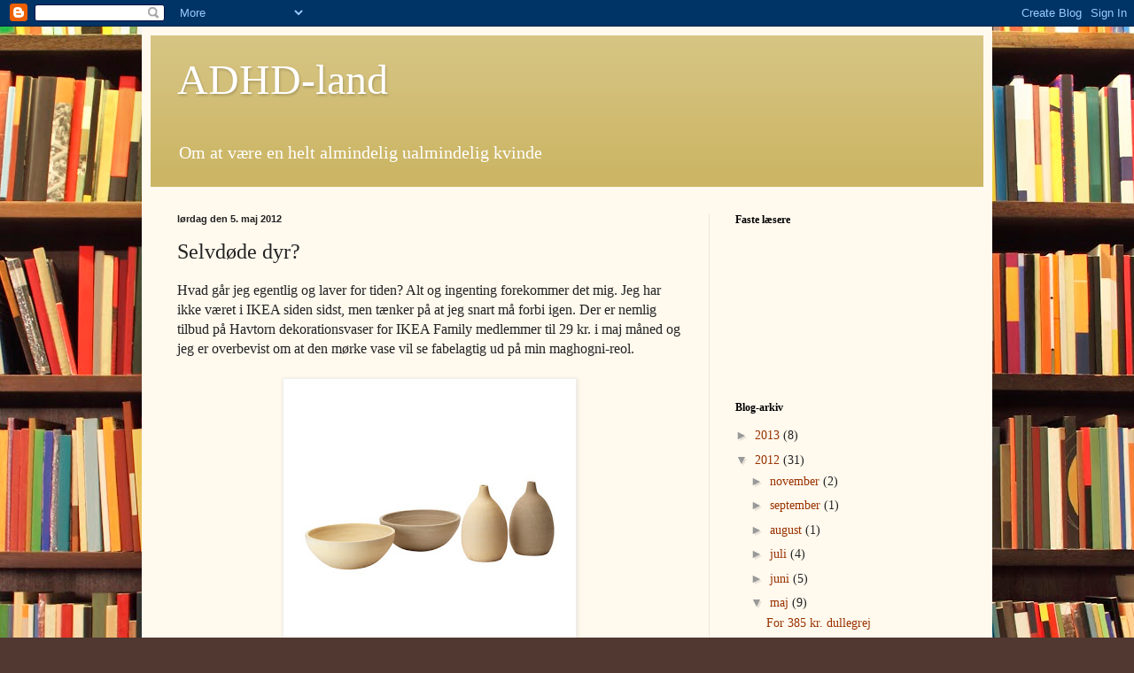

--- FILE ---
content_type: text/html; charset=UTF-8
request_url: https://adhd-land.blogspot.com/2012/05/selvdde-dyr.html
body_size: 14606
content:
<!DOCTYPE html>
<html class='v2' dir='ltr' lang='da'>
<head>
<link href='https://www.blogger.com/static/v1/widgets/335934321-css_bundle_v2.css' rel='stylesheet' type='text/css'/>
<meta content='width=1100' name='viewport'/>
<meta content='text/html; charset=UTF-8' http-equiv='Content-Type'/>
<meta content='blogger' name='generator'/>
<link href='https://adhd-land.blogspot.com/favicon.ico' rel='icon' type='image/x-icon'/>
<link href='http://adhd-land.blogspot.com/2012/05/selvdde-dyr.html' rel='canonical'/>
<link rel="alternate" type="application/atom+xml" title="ADHD-land - Atom" href="https://adhd-land.blogspot.com/feeds/posts/default" />
<link rel="alternate" type="application/rss+xml" title="ADHD-land - RSS" href="https://adhd-land.blogspot.com/feeds/posts/default?alt=rss" />
<link rel="service.post" type="application/atom+xml" title="ADHD-land - Atom" href="https://www.blogger.com/feeds/1011422807922264557/posts/default" />

<link rel="alternate" type="application/atom+xml" title="ADHD-land - Atom" href="https://adhd-land.blogspot.com/feeds/3599665357667184378/comments/default" />
<!--Can't find substitution for tag [blog.ieCssRetrofitLinks]-->
<link href='https://blogger.googleusercontent.com/img/b/R29vZ2xl/AVvXsEjrLVKtJESMJ794AAojzjfHT6QeAVOp1iJYwFYoBVV3QcrTEZzqrB0aeA88lCPIxbji6VNbbkiO5NBz2Vpt6WoioJ5r12Ms_lYNoIlKmuw20zuYnzHDg_QiYGnVzvNmjoTt9KCgy0J_PW4/s320/havtorn-dekoration__0135528_PE292261_S4.JPG' rel='image_src'/>
<meta content='http://adhd-land.blogspot.com/2012/05/selvdde-dyr.html' property='og:url'/>
<meta content='Selvdøde dyr?' property='og:title'/>
<meta content='Hvad går jeg egentlig og laver for tiden? Alt og ingenting forekommer det mig. Jeg har ikke været i IKEA siden sidst, men tænker på at jeg s...' property='og:description'/>
<meta content='https://blogger.googleusercontent.com/img/b/R29vZ2xl/AVvXsEjrLVKtJESMJ794AAojzjfHT6QeAVOp1iJYwFYoBVV3QcrTEZzqrB0aeA88lCPIxbji6VNbbkiO5NBz2Vpt6WoioJ5r12Ms_lYNoIlKmuw20zuYnzHDg_QiYGnVzvNmjoTt9KCgy0J_PW4/w1200-h630-p-k-no-nu/havtorn-dekoration__0135528_PE292261_S4.JPG' property='og:image'/>
<title>ADHD-land: Selvdøde dyr?</title>
<style id='page-skin-1' type='text/css'><!--
/*
-----------------------------------------------
Blogger Template Style
Name:     Simple
Designer: Blogger
URL:      www.blogger.com
----------------------------------------------- */
/* Content
----------------------------------------------- */
body {
font: normal normal 14px Georgia, Utopia, 'Palatino Linotype', Palatino, serif;
color: #222222;
background: #513831 url(//themes.googleusercontent.com/image?id=1KH22PlFqsiVYxboQNAoJjYmRbw5M4REHmdJbHT5M2x9zVMGrCqwSjZvaQW_A10KPc6Il) repeat scroll top center /* Credit: luoman (http://www.istockphoto.com/googleimages.php?id=11394138&amp;platform=blogger) */;
padding: 0 40px 40px 40px;
}
html body .region-inner {
min-width: 0;
max-width: 100%;
width: auto;
}
h2 {
font-size: 22px;
}
a:link {
text-decoration:none;
color: #993300;
}
a:visited {
text-decoration:none;
color: #888888;
}
a:hover {
text-decoration:underline;
color: #ff1900;
}
.body-fauxcolumn-outer .fauxcolumn-inner {
background: transparent none repeat scroll top left;
_background-image: none;
}
.body-fauxcolumn-outer .cap-top {
position: absolute;
z-index: 1;
height: 400px;
width: 100%;
}
.body-fauxcolumn-outer .cap-top .cap-left {
width: 100%;
background: transparent none repeat-x scroll top left;
_background-image: none;
}
.content-outer {
-moz-box-shadow: 0 0 40px rgba(0, 0, 0, .15);
-webkit-box-shadow: 0 0 5px rgba(0, 0, 0, .15);
-goog-ms-box-shadow: 0 0 10px #333333;
box-shadow: 0 0 40px rgba(0, 0, 0, .15);
margin-bottom: 1px;
}
.content-inner {
padding: 10px 10px;
}
.content-inner {
background-color: #fff9ee;
}
/* Header
----------------------------------------------- */
.header-outer {
background: #ccb666 url(//www.blogblog.com/1kt/simple/gradients_light.png) repeat-x scroll 0 -400px;
_background-image: none;
}
.Header h1 {
font: normal normal 48px Georgia, Utopia, 'Palatino Linotype', Palatino, serif;
color: #ffffff;
text-shadow: 1px 2px 3px rgba(0, 0, 0, .2);
}
.Header h1 a {
color: #ffffff;
}
.Header .description {
font-size: 140%;
color: #ffffff;
}
.header-inner .Header .titlewrapper {
padding: 22px 30px;
}
.header-inner .Header .descriptionwrapper {
padding: 0 30px;
}
/* Tabs
----------------------------------------------- */
.tabs-inner .section:first-child {
border-top: 0 solid #eee5dd;
}
.tabs-inner .section:first-child ul {
margin-top: -0;
border-top: 0 solid #eee5dd;
border-left: 0 solid #eee5dd;
border-right: 0 solid #eee5dd;
}
.tabs-inner .widget ul {
background: #fff9ee none repeat-x scroll 0 -800px;
_background-image: none;
border-bottom: 1px solid #eee5dd;
margin-top: 0;
margin-left: -30px;
margin-right: -30px;
}
.tabs-inner .widget li a {
display: inline-block;
padding: .6em 1em;
font: normal normal 16px Georgia, Utopia, 'Palatino Linotype', Palatino, serif;
color: #998877;
border-left: 1px solid #fff9ee;
border-right: 1px solid #eee5dd;
}
.tabs-inner .widget li:first-child a {
border-left: none;
}
.tabs-inner .widget li.selected a, .tabs-inner .widget li a:hover {
color: #000000;
background-color: #fff9ee;
text-decoration: none;
}
/* Columns
----------------------------------------------- */
.main-outer {
border-top: 0 solid #eee5dd;
}
.fauxcolumn-left-outer .fauxcolumn-inner {
border-right: 1px solid #eee5dd;
}
.fauxcolumn-right-outer .fauxcolumn-inner {
border-left: 1px solid #eee5dd;
}
/* Headings
----------------------------------------------- */
div.widget > h2,
div.widget h2.title {
margin: 0 0 1em 0;
font: normal bold 12px Georgia, Utopia, 'Palatino Linotype', Palatino, serif;
color: #000000;
}
/* Widgets
----------------------------------------------- */
.widget .zippy {
color: #999999;
text-shadow: 2px 2px 1px rgba(0, 0, 0, .1);
}
.widget .popular-posts ul {
list-style: none;
}
/* Posts
----------------------------------------------- */
h2.date-header {
font: normal bold 11px Arial, Tahoma, Helvetica, FreeSans, sans-serif;
}
.date-header span {
background-color: transparent;
color: #222222;
padding: inherit;
letter-spacing: inherit;
margin: inherit;
}
.main-inner {
padding-top: 30px;
padding-bottom: 30px;
}
.main-inner .column-center-inner {
padding: 0 15px;
}
.main-inner .column-center-inner .section {
margin: 0 15px;
}
.post {
margin: 0 0 25px 0;
}
h3.post-title, .comments h4 {
font: normal normal 24px Georgia, Utopia, 'Palatino Linotype', Palatino, serif;
margin: .75em 0 0;
}
.post-body {
font-size: 110%;
line-height: 1.4;
position: relative;
}
.post-body img, .post-body .tr-caption-container, .Profile img, .Image img,
.BlogList .item-thumbnail img {
padding: 2px;
background: #ffffff;
border: 1px solid #eeeeee;
-moz-box-shadow: 1px 1px 5px rgba(0, 0, 0, .1);
-webkit-box-shadow: 1px 1px 5px rgba(0, 0, 0, .1);
box-shadow: 1px 1px 5px rgba(0, 0, 0, .1);
}
.post-body img, .post-body .tr-caption-container {
padding: 5px;
}
.post-body .tr-caption-container {
color: #222222;
}
.post-body .tr-caption-container img {
padding: 0;
background: transparent;
border: none;
-moz-box-shadow: 0 0 0 rgba(0, 0, 0, .1);
-webkit-box-shadow: 0 0 0 rgba(0, 0, 0, .1);
box-shadow: 0 0 0 rgba(0, 0, 0, .1);
}
.post-header {
margin: 0 0 1.5em;
line-height: 1.6;
font-size: 90%;
}
.post-footer {
margin: 20px -2px 0;
padding: 5px 10px;
color: #666555;
background-color: #eee9dd;
border-bottom: 1px solid #eeeeee;
line-height: 1.6;
font-size: 90%;
}
#comments .comment-author {
padding-top: 1.5em;
border-top: 1px solid #eee5dd;
background-position: 0 1.5em;
}
#comments .comment-author:first-child {
padding-top: 0;
border-top: none;
}
.avatar-image-container {
margin: .2em 0 0;
}
#comments .avatar-image-container img {
border: 1px solid #eeeeee;
}
/* Comments
----------------------------------------------- */
.comments .comments-content .icon.blog-author {
background-repeat: no-repeat;
background-image: url([data-uri]);
}
.comments .comments-content .loadmore a {
border-top: 1px solid #999999;
border-bottom: 1px solid #999999;
}
.comments .comment-thread.inline-thread {
background-color: #eee9dd;
}
.comments .continue {
border-top: 2px solid #999999;
}
/* Accents
---------------------------------------------- */
.section-columns td.columns-cell {
border-left: 1px solid #eee5dd;
}
.blog-pager {
background: transparent none no-repeat scroll top center;
}
.blog-pager-older-link, .home-link,
.blog-pager-newer-link {
background-color: #fff9ee;
padding: 5px;
}
.footer-outer {
border-top: 0 dashed #bbbbbb;
}
/* Mobile
----------------------------------------------- */
body.mobile  {
background-size: auto;
}
.mobile .body-fauxcolumn-outer {
background: transparent none repeat scroll top left;
}
.mobile .body-fauxcolumn-outer .cap-top {
background-size: 100% auto;
}
.mobile .content-outer {
-webkit-box-shadow: 0 0 3px rgba(0, 0, 0, .15);
box-shadow: 0 0 3px rgba(0, 0, 0, .15);
}
.mobile .tabs-inner .widget ul {
margin-left: 0;
margin-right: 0;
}
.mobile .post {
margin: 0;
}
.mobile .main-inner .column-center-inner .section {
margin: 0;
}
.mobile .date-header span {
padding: 0.1em 10px;
margin: 0 -10px;
}
.mobile h3.post-title {
margin: 0;
}
.mobile .blog-pager {
background: transparent none no-repeat scroll top center;
}
.mobile .footer-outer {
border-top: none;
}
.mobile .main-inner, .mobile .footer-inner {
background-color: #fff9ee;
}
.mobile-index-contents {
color: #222222;
}
.mobile-link-button {
background-color: #993300;
}
.mobile-link-button a:link, .mobile-link-button a:visited {
color: #ffffff;
}
.mobile .tabs-inner .section:first-child {
border-top: none;
}
.mobile .tabs-inner .PageList .widget-content {
background-color: #fff9ee;
color: #000000;
border-top: 1px solid #eee5dd;
border-bottom: 1px solid #eee5dd;
}
.mobile .tabs-inner .PageList .widget-content .pagelist-arrow {
border-left: 1px solid #eee5dd;
}

--></style>
<style id='template-skin-1' type='text/css'><!--
body {
min-width: 960px;
}
.content-outer, .content-fauxcolumn-outer, .region-inner {
min-width: 960px;
max-width: 960px;
_width: 960px;
}
.main-inner .columns {
padding-left: 0px;
padding-right: 310px;
}
.main-inner .fauxcolumn-center-outer {
left: 0px;
right: 310px;
/* IE6 does not respect left and right together */
_width: expression(this.parentNode.offsetWidth -
parseInt("0px") -
parseInt("310px") + 'px');
}
.main-inner .fauxcolumn-left-outer {
width: 0px;
}
.main-inner .fauxcolumn-right-outer {
width: 310px;
}
.main-inner .column-left-outer {
width: 0px;
right: 100%;
margin-left: -0px;
}
.main-inner .column-right-outer {
width: 310px;
margin-right: -310px;
}
#layout {
min-width: 0;
}
#layout .content-outer {
min-width: 0;
width: 800px;
}
#layout .region-inner {
min-width: 0;
width: auto;
}
body#layout div.add_widget {
padding: 8px;
}
body#layout div.add_widget a {
margin-left: 32px;
}
--></style>
<style>
    body {background-image:url(\/\/themes.googleusercontent.com\/image?id=1KH22PlFqsiVYxboQNAoJjYmRbw5M4REHmdJbHT5M2x9zVMGrCqwSjZvaQW_A10KPc6Il);}
    
@media (max-width: 200px) { body {background-image:url(\/\/themes.googleusercontent.com\/image?id=1KH22PlFqsiVYxboQNAoJjYmRbw5M4REHmdJbHT5M2x9zVMGrCqwSjZvaQW_A10KPc6Il&options=w200);}}
@media (max-width: 400px) and (min-width: 201px) { body {background-image:url(\/\/themes.googleusercontent.com\/image?id=1KH22PlFqsiVYxboQNAoJjYmRbw5M4REHmdJbHT5M2x9zVMGrCqwSjZvaQW_A10KPc6Il&options=w400);}}
@media (max-width: 800px) and (min-width: 401px) { body {background-image:url(\/\/themes.googleusercontent.com\/image?id=1KH22PlFqsiVYxboQNAoJjYmRbw5M4REHmdJbHT5M2x9zVMGrCqwSjZvaQW_A10KPc6Il&options=w800);}}
@media (max-width: 1200px) and (min-width: 801px) { body {background-image:url(\/\/themes.googleusercontent.com\/image?id=1KH22PlFqsiVYxboQNAoJjYmRbw5M4REHmdJbHT5M2x9zVMGrCqwSjZvaQW_A10KPc6Il&options=w1200);}}
/* Last tag covers anything over one higher than the previous max-size cap. */
@media (min-width: 1201px) { body {background-image:url(\/\/themes.googleusercontent.com\/image?id=1KH22PlFqsiVYxboQNAoJjYmRbw5M4REHmdJbHT5M2x9zVMGrCqwSjZvaQW_A10KPc6Il&options=w1600);}}
  </style>
<link href='https://www.blogger.com/dyn-css/authorization.css?targetBlogID=1011422807922264557&amp;zx=1fa033bc-2a63-4443-bcce-8a6d3aa7816a' media='none' onload='if(media!=&#39;all&#39;)media=&#39;all&#39;' rel='stylesheet'/><noscript><link href='https://www.blogger.com/dyn-css/authorization.css?targetBlogID=1011422807922264557&amp;zx=1fa033bc-2a63-4443-bcce-8a6d3aa7816a' rel='stylesheet'/></noscript>
<meta name='google-adsense-platform-account' content='ca-host-pub-1556223355139109'/>
<meta name='google-adsense-platform-domain' content='blogspot.com'/>

</head>
<body class='loading variant-literate'>
<div class='navbar section' id='navbar' name='Navigationslinje'><div class='widget Navbar' data-version='1' id='Navbar1'><script type="text/javascript">
    function setAttributeOnload(object, attribute, val) {
      if(window.addEventListener) {
        window.addEventListener('load',
          function(){ object[attribute] = val; }, false);
      } else {
        window.attachEvent('onload', function(){ object[attribute] = val; });
      }
    }
  </script>
<div id="navbar-iframe-container"></div>
<script type="text/javascript" src="https://apis.google.com/js/platform.js"></script>
<script type="text/javascript">
      gapi.load("gapi.iframes:gapi.iframes.style.bubble", function() {
        if (gapi.iframes && gapi.iframes.getContext) {
          gapi.iframes.getContext().openChild({
              url: 'https://www.blogger.com/navbar/1011422807922264557?po\x3d3599665357667184378\x26origin\x3dhttps://adhd-land.blogspot.com',
              where: document.getElementById("navbar-iframe-container"),
              id: "navbar-iframe"
          });
        }
      });
    </script><script type="text/javascript">
(function() {
var script = document.createElement('script');
script.type = 'text/javascript';
script.src = '//pagead2.googlesyndication.com/pagead/js/google_top_exp.js';
var head = document.getElementsByTagName('head')[0];
if (head) {
head.appendChild(script);
}})();
</script>
</div></div>
<div class='body-fauxcolumns'>
<div class='fauxcolumn-outer body-fauxcolumn-outer'>
<div class='cap-top'>
<div class='cap-left'></div>
<div class='cap-right'></div>
</div>
<div class='fauxborder-left'>
<div class='fauxborder-right'></div>
<div class='fauxcolumn-inner'>
</div>
</div>
<div class='cap-bottom'>
<div class='cap-left'></div>
<div class='cap-right'></div>
</div>
</div>
</div>
<div class='content'>
<div class='content-fauxcolumns'>
<div class='fauxcolumn-outer content-fauxcolumn-outer'>
<div class='cap-top'>
<div class='cap-left'></div>
<div class='cap-right'></div>
</div>
<div class='fauxborder-left'>
<div class='fauxborder-right'></div>
<div class='fauxcolumn-inner'>
</div>
</div>
<div class='cap-bottom'>
<div class='cap-left'></div>
<div class='cap-right'></div>
</div>
</div>
</div>
<div class='content-outer'>
<div class='content-cap-top cap-top'>
<div class='cap-left'></div>
<div class='cap-right'></div>
</div>
<div class='fauxborder-left content-fauxborder-left'>
<div class='fauxborder-right content-fauxborder-right'></div>
<div class='content-inner'>
<header>
<div class='header-outer'>
<div class='header-cap-top cap-top'>
<div class='cap-left'></div>
<div class='cap-right'></div>
</div>
<div class='fauxborder-left header-fauxborder-left'>
<div class='fauxborder-right header-fauxborder-right'></div>
<div class='region-inner header-inner'>
<div class='header section' id='header' name='Overskrift'><div class='widget Header' data-version='1' id='Header1'>
<div id='header-inner'>
<div class='titlewrapper'>
<h1 class='title'>
<a href='https://adhd-land.blogspot.com/'>
ADHD-land
</a>
</h1>
</div>
<div class='descriptionwrapper'>
<p class='description'><span>Om at være en helt almindelig ualmindelig kvinde</span></p>
</div>
</div>
</div></div>
</div>
</div>
<div class='header-cap-bottom cap-bottom'>
<div class='cap-left'></div>
<div class='cap-right'></div>
</div>
</div>
</header>
<div class='tabs-outer'>
<div class='tabs-cap-top cap-top'>
<div class='cap-left'></div>
<div class='cap-right'></div>
</div>
<div class='fauxborder-left tabs-fauxborder-left'>
<div class='fauxborder-right tabs-fauxborder-right'></div>
<div class='region-inner tabs-inner'>
<div class='tabs no-items section' id='crosscol' name='Felt over alle kolonner'></div>
<div class='tabs no-items section' id='crosscol-overflow' name='Cross-Column 2'></div>
</div>
</div>
<div class='tabs-cap-bottom cap-bottom'>
<div class='cap-left'></div>
<div class='cap-right'></div>
</div>
</div>
<div class='main-outer'>
<div class='main-cap-top cap-top'>
<div class='cap-left'></div>
<div class='cap-right'></div>
</div>
<div class='fauxborder-left main-fauxborder-left'>
<div class='fauxborder-right main-fauxborder-right'></div>
<div class='region-inner main-inner'>
<div class='columns fauxcolumns'>
<div class='fauxcolumn-outer fauxcolumn-center-outer'>
<div class='cap-top'>
<div class='cap-left'></div>
<div class='cap-right'></div>
</div>
<div class='fauxborder-left'>
<div class='fauxborder-right'></div>
<div class='fauxcolumn-inner'>
</div>
</div>
<div class='cap-bottom'>
<div class='cap-left'></div>
<div class='cap-right'></div>
</div>
</div>
<div class='fauxcolumn-outer fauxcolumn-left-outer'>
<div class='cap-top'>
<div class='cap-left'></div>
<div class='cap-right'></div>
</div>
<div class='fauxborder-left'>
<div class='fauxborder-right'></div>
<div class='fauxcolumn-inner'>
</div>
</div>
<div class='cap-bottom'>
<div class='cap-left'></div>
<div class='cap-right'></div>
</div>
</div>
<div class='fauxcolumn-outer fauxcolumn-right-outer'>
<div class='cap-top'>
<div class='cap-left'></div>
<div class='cap-right'></div>
</div>
<div class='fauxborder-left'>
<div class='fauxborder-right'></div>
<div class='fauxcolumn-inner'>
</div>
</div>
<div class='cap-bottom'>
<div class='cap-left'></div>
<div class='cap-right'></div>
</div>
</div>
<!-- corrects IE6 width calculation -->
<div class='columns-inner'>
<div class='column-center-outer'>
<div class='column-center-inner'>
<div class='main section' id='main' name='Hovedsektion'><div class='widget Blog' data-version='1' id='Blog1'>
<div class='blog-posts hfeed'>

          <div class="date-outer">
        
<h2 class='date-header'><span>lørdag den 5. maj 2012</span></h2>

          <div class="date-posts">
        
<div class='post-outer'>
<div class='post hentry uncustomized-post-template' itemprop='blogPost' itemscope='itemscope' itemtype='http://schema.org/BlogPosting'>
<meta content='https://blogger.googleusercontent.com/img/b/R29vZ2xl/AVvXsEjrLVKtJESMJ794AAojzjfHT6QeAVOp1iJYwFYoBVV3QcrTEZzqrB0aeA88lCPIxbji6VNbbkiO5NBz2Vpt6WoioJ5r12Ms_lYNoIlKmuw20zuYnzHDg_QiYGnVzvNmjoTt9KCgy0J_PW4/s320/havtorn-dekoration__0135528_PE292261_S4.JPG' itemprop='image_url'/>
<meta content='1011422807922264557' itemprop='blogId'/>
<meta content='3599665357667184378' itemprop='postId'/>
<a name='3599665357667184378'></a>
<h3 class='post-title entry-title' itemprop='name'>
Selvdøde dyr?
</h3>
<div class='post-header'>
<div class='post-header-line-1'></div>
</div>
<div class='post-body entry-content' id='post-body-3599665357667184378' itemprop='description articleBody'>
<span class="Apple-style-span" style="font-family: 'times new roman', 'new york', times, serif; font-size: 16px;">Hvad går jeg egentlig og laver for tiden? Alt og ingenting forekommer det mig. Jeg har ikke været i IKEA siden sidst, men tænker på at jeg snart må forbi igen. Der er nemlig tilbud på Havtorn dekorationsvaser for IKEA Family medlemmer til 29 kr. i maj måned og jeg er overbevist om at den mørke vase vil se fabelagtig ud på min maghogni-reol.</span><br />
<div id="yiv811782127yui_3_2_0_19_133620562427440" style="font-family: 'times new roman', 'new york', times, serif; font-size: 16px;">
<br /></div>
<div class="separator" style="clear: both; text-align: center;">
<a href="https://blogger.googleusercontent.com/img/b/R29vZ2xl/AVvXsEjrLVKtJESMJ794AAojzjfHT6QeAVOp1iJYwFYoBVV3QcrTEZzqrB0aeA88lCPIxbji6VNbbkiO5NBz2Vpt6WoioJ5r12Ms_lYNoIlKmuw20zuYnzHDg_QiYGnVzvNmjoTt9KCgy0J_PW4/s1600/havtorn-dekoration__0135528_PE292261_S4.JPG" imageanchor="1" style="margin-left: 1em; margin-right: 1em;"><img border="0" height="320" src="https://blogger.googleusercontent.com/img/b/R29vZ2xl/AVvXsEjrLVKtJESMJ794AAojzjfHT6QeAVOp1iJYwFYoBVV3QcrTEZzqrB0aeA88lCPIxbji6VNbbkiO5NBz2Vpt6WoioJ5r12Ms_lYNoIlKmuw20zuYnzHDg_QiYGnVzvNmjoTt9KCgy0J_PW4/s320/havtorn-dekoration__0135528_PE292261_S4.JPG" width="320" /></a></div>
<div id="yiv811782127yui_3_2_0_19_133620562427440" style="font-family: 'times new roman', 'new york', times, serif; font-size: 16px;">
<br /></div>
<div id="yiv811782127yui_3_2_0_19_133620562427440" style="font-family: 'times new roman', 'new york', times, serif; font-size: 16px;">
En reol jeg i øvrigt har arvet fra min (farmor og) farfar og som jeg kan huske helt tilbage fra min barndom. Det forekommer mig at de altid har haft den reol. Den er ihvertfald lige så gammel eller ældre end jeg. Men den holder sgu endnu! <strike>Det er måske mere end hvad man kan sige om undertegnede...</strike></div>
<div id="yiv811782127yui_3_2_0_19_133620562427440" style="font-family: 'times new roman', 'new york', times, serif; font-size: 16px;">
<br /></div>
<div id="yiv811782127yui_3_2_0_19_133620562427440" style="font-family: 'times new roman', 'new york', times, serif; font-size: 16px;">
Ja, jeg kører stadig indretningsflip, omend det er aftaget en smule i styrken. For det første fordi det jo er begrænset hvor mange penge jeg kan bruge på nyt interiør, når jeg også har en konfirmation jeg skal spare op til. For det andet fordi jeg er kommet til det mere kedelige aspekt: Oprydning!</div>
<div id="yiv811782127yui_3_2_0_19_133620562427440" style="font-family: 'times new roman', 'new york', times, serif; font-size: 16px;">
Nuvel, jeg har i den sammenhæng fået en lidt besynderlig idé. Jeg vil lave en udstillingsvæg med udstoppede og indrammede insekter. En slags Hall of Fame af døde dyr. Jeg ved ikke rigtig hvor det kommer fra. Jeg tror det startede med at jeg for noget tid siden så at <a href="http://www.wiingaard-bi.dk/" target="_blank">Wiingaard Boheme Interieur</a>&nbsp;solgte de yndigste indrammede sommerfugle. Efterfølgende blev jeg inspireret af en boligreportage i Elle Decoration og nu har det så taget til i styrke. Så meget at jeg har oprettet mig som bruger på eBay, så jeg kan få sendt døde dyr fra Storbritannien, hjem til min hoveddør. Jeg har dog ikke bestilt nogle endnu, men i kan være sikre på at det er det første jeg gør, når dette indlæg er posted. Så <i>so far</i> tæller min samling kun 9 sommerfugle og een skorpion ved navn Hugo (selvom jeg da virkelig ikke kan se om det er en han...).</div>
<div id="yiv811782127yui_3_2_0_19_133620562427440" style="font-family: 'times new roman', 'new york', times, serif; font-size: 16px;">
<br /></div>
<div class="separator" style="clear: both; text-align: center;">
<a href="https://blogger.googleusercontent.com/img/b/R29vZ2xl/AVvXsEhvwbwGcnuAyOf_rJ2GZGFUf6kqEd9tlXbftFK8JFhqkAHy1dHtd_2PQg9RpAc3_HJlgmbjbVgeenlEncgHexJBBUY7zhgxD_M_RnivQydSIxDr7CHWDUj9aYFilazo3rygpOeDi9Wthgk/s1600/DSC06412.JPG" imageanchor="1" style="margin-left: 1em; margin-right: 1em;"><img border="0" height="320" src="https://blogger.googleusercontent.com/img/b/R29vZ2xl/AVvXsEhvwbwGcnuAyOf_rJ2GZGFUf6kqEd9tlXbftFK8JFhqkAHy1dHtd_2PQg9RpAc3_HJlgmbjbVgeenlEncgHexJBBUY7zhgxD_M_RnivQydSIxDr7CHWDUj9aYFilazo3rygpOeDi9Wthgk/s320/DSC06412.JPG" width="240" /></a></div>
<div id="yiv811782127yui_3_2_0_19_133620562427440" style="font-family: 'times new roman', 'new york', times, serif; font-size: 16px;">
<br /></div>
<div id="yiv811782127yui_3_2_0_19_133620562427440" style="font-family: 'times new roman', 'new york', times, serif; font-size: 16px;">
Jeg skal helt sikkert have en tarantel. I modsætning til de fleste andre mennesker, synes jeg faktisk edderkopper er utrolig smukke.&nbsp;Og jeg kan heller ikke med min gode vilje få mig selv til at slå vildfarende edderkopper ihjel. Indrømmet: Hvis der pludselig kom en ordentlig fugleedderkop (som i øvrigt <b>ikke</b> er det samme som en tarantel) vadende henover mit stuegulv, kunne det da godt være jeg lige ville synke en ekstra gang, men det har intet med udseendet at gøre. Men de små husedderkopper som finder vej indendørs i ny og næ, kan jo ikke gøre en kat fortræd. Herhjemme er det faktisk katten som gør dem fortræd, hvis jeg ikke når at sætte dem ud først. <i>So watch out little spider!</i> Jeg kan - som sagt - ikke med min gode vilje, få mig selv til at slå dem ihjel. De bliver pænt taget op i hånden og sat ud igen. Er der tale om insekter som enten stikker eller bider, bliver de fanget i et glas inden jeg lukker dem ud i friheden og jeg prøver så vidt muligt at undgå at træde snegle eller tudser, en regnvejrsmorgen. Okay - myg - dem klasker jeg! Men de er også så pokkers enerverende...</div>
<div id="yiv811782127yui_3_2_0_19_133620562427440" style="font-family: 'times new roman', 'new york', times, serif; font-size: 16px;">
<br /></div>
<div id="yiv811782127yui_3_2_0_19_133620562427440" style="font-family: 'times new roman', 'new york', times, serif; font-size: 16px;">
Anyway, jeg har da haft mine moralske skrubler i forhold til min nye hobby. Der er jo ingen tvivl om at de blot er indfanget, med det formål at blive sat i glas og ramme. Udelukkende for at jeg - eller andre med de samme sære tilbøjeligheder - kan nyde synet. Ja, for jeg kan da næppe forestille mig at der er tale om selvdøde dyr, fundet i vejgrøften...</div>
<div id="yiv811782127yui_3_2_0_19_133620562427440" style="font-family: 'times new roman', 'new york', times, serif; font-size: 16px;">
Men jeg må indrømme at æstetikken i den sammenhæng vinder over moralen. Ligesom den i øvrigt gjorde det da jeg for 8 år siden købte en ræveboa.</div>
<div id="yiv811782127yui_3_2_0_19_133620562427440" style="font-family: 'times new roman', 'new york', times, serif; font-size: 16px;">
<br /></div>
<div id="yiv811782127yui_3_2_0_19_133620562427440" style="font-family: 'times new roman', 'new york', times, serif; font-size: 16px;">
Apropos døde dyr, måtte vi desværre sige farvel til vores brunstribede tilløber medio april. Han tilhørte egentlig genboen, men var nærmest flyttet permanent ind hos os. Men netop fordi han reelt set ikke var vores, fik jeg aldrig gjort ham og mig selv den tjeneste, at få ham neutraliseret og øremærket. Det kan jeg godt fortryde nu, da det så ikke er sikkert han havde strejfet så meget og måske stadig ville have været i live i dag. Men den slags gør man jo ikke med andre folks katte. Men jeg burde nok have taget dialogen med hans tidligere ejere noget før. Det er virkelig en længere historie, men skåret ned i stikord, var/er de desværre noget vanskelige at kommunikere med, da de taler meget dårligt dansk. De vidste godt at han kom og var hos os, for det gjorde jeg dem opmærksom på allerede i februar sidste år, da han kom tilløbende. Men så hørte jeg ikke mere. Jeg troede han var deres. De troede han var min. Kilen til en række forviklinger var lagt.</div>
<div id="yiv811782127yui_3_2_0_19_133620562427440" style="font-family: 'times new roman', 'new york', times, serif; font-size: 16px;">
En aften - efter at have været på et par dages strejfetur - kom han hjem og stank af mødding og vraltede som om han havde skidt i de bukser han ikke bar. Da jeg kikkede på ham, var hans bagdel smurt ind i tynd grønlig afføring. Egentlig virkede han ikke utilpas. Han drak, spiste og spandt når man snakkede med ham, men det blev ved med at dryppe fra hans bagdel. Så jeg tog ham til dyrlægen og regnede med at han blot skulle have noget pencilin. Det viste sig dog - ved nærmere undersøgelse - at han (sandsynligvis) var blevet påkørt. Selvom det eneste man egentlig kunne se, var en hudafskrabning. Men det kan jo komme af så meget. Men hans nerver i bagpartiet var blevet beskadiget, så selvom han fik smertestillende medicin, ville han blive ved med at have problemer med at kontrollere vandladning og afføring. Der var desværre ikke andet at gøre end at sige farvel. Det var synd, hvis han skulle leve videre under de vilkår. Så det kostede lige en uge i kulkælderen. For pokker, der blev grædt snot i ADHD-land! Men han var altså også en vidunderlig kat.</div>
<div id="yiv811782127yui_3_2_0_19_133620562427440" style="font-family: 'times new roman', 'new york', times, serif; font-size: 16px;">
Når jeg havde nogle af mine ADHD-flip, hvor jeg rendte rundt og atter ledte febrilsk efter min(e) forlagte nøgler, pung, solbriller, lighter..... sad han nysgerrigt og fulgte mig med øjnene, som tænkte han&nbsp;<i id="yui_3_2_0_19_1336213359919224">hvad laver damen?</i>&nbsp;Mødte man ham ude på stien, løb han altid efter een og så elskede han børn og fandt sig i at blive båret rundt på de mest akavede måder. Nårh ja, og når han så kom hjem med et bytte, insisterede han på at det skulle leveres indenfor. Mellem os sagt var det dog ikke den bedste af hans&nbsp;<i id="yui_3_2_0_19_1336213359919235">features</i>, men det handler om at forstå psykologien bag. Der er jo tale om en gestus. Så var det virkelig om at finde det-er-tanken-der-tæller-ansigtsudtrykket frem, når der lå fugle- og muselig på stuegulvet. Nuvel, jeg var i skarp træning efter mange år med en farmor, som altid gav bløde pakker til jul og fødselsdage.</div>
<div id="yiv811782127yui_3_2_0_19_133620562427440" style="font-family: 'times new roman', 'new york', times, serif; font-size: 16px;">
<br /></div>
<table align="center" cellpadding="0" cellspacing="0" class="tr-caption-container" style="margin-left: auto; margin-right: auto; text-align: center;"><tbody>
<tr><td style="text-align: center;"><a href="https://blogger.googleusercontent.com/img/b/R29vZ2xl/AVvXsEiCPPb2TrSEaaUb7-31GywE70MIq-pIBAUnnGKygmWHImMxy8quITSPukS4rr49FclxdqPGPd8xJ-zfJa_UGPZ_tdhnCW6nyejBvf-xDHb8gVXc_oUweOZEqOaaFtO8C562BCRPhCJIrdQ/s1600/DSC05211.JPG" imageanchor="1" style="margin-left: auto; margin-right: auto;"><img border="0" height="240" src="https://blogger.googleusercontent.com/img/b/R29vZ2xl/AVvXsEiCPPb2TrSEaaUb7-31GywE70MIq-pIBAUnnGKygmWHImMxy8quITSPukS4rr49FclxdqPGPd8xJ-zfJa_UGPZ_tdhnCW6nyejBvf-xDHb8gVXc_oUweOZEqOaaFtO8C562BCRPhCJIrdQ/s320/DSC05211.JPG" width="320" /></a></td></tr>
<tr><td class="tr-caption" style="text-align: center;">Et af de sidste billeder jeg tog af ham. En prægtig tigermis.</td></tr>
</tbody></table>
<div id="yiv811782127yui_3_2_0_19_133620562427440" style="font-family: 'times new roman', 'new york', times, serif; font-size: 16px;">
<br /></div>
<div id="yiv811782127yui_3_2_0_19_133620562427440" style="font-family: 'times new roman', 'new york', times, serif; font-size: 16px;">
I tirsdags var jeg til seniortjek med hunkatten. Hun fylder 12 år til juni. Men bortset fra lidt tandsten, var hun sund og rask og lod sig ikke mærke af sin høje alder. Det glæder mig, for jeg ville ikke kunne holde sig at skulle sige farvel til endnu en kat. Ihvertfald ikke så kort tid efter. Misja har bare at blive 20 år. Ellers bliver hun lavet til sofapude. Det har jeg sagt til hende.</div>
<div id="yiv811782127yui_3_2_0_19_133620562427440" style="font-family: 'times new roman', 'new york', times, serif; font-size: 16px;">
<br /></div>
<div id="yiv811782127yui_3_2_0_19_133620562427440" style="font-family: 'times new roman', 'new york', times, serif; font-size: 16px;">
Og nej, jeg er selvfølgelig ikke så <i>weird</i> at jeg kunne finde på at få min(e) kat(te) udstoppet...</div>
<div id="yiv811782127yui_3_2_0_19_133620562427440" style="font-family: 'times new roman', 'new york', times, serif; font-size: 16px;">
<br /></div>
<div id="yiv811782127yui_3_2_0_19_133620562427440" style="font-family: 'times new roman', 'new york', times, serif; font-size: 16px;">
Peace and Love</div>
<div id="yiv811782127yui_3_2_0_19_133620562427440" style="font-family: 'times new roman', 'new york', times, serif; font-size: 16px;">
Jette</div>
<div style='clear: both;'></div>
</div>
<div class='post-footer'>
<div class='post-footer-line post-footer-line-1'>
<span class='post-author vcard'>
Indsendt af
<span class='fn' itemprop='author' itemscope='itemscope' itemtype='http://schema.org/Person'>
<meta content='https://www.blogger.com/profile/10154945902892942617' itemprop='url'/>
<a class='g-profile' href='https://www.blogger.com/profile/10154945902892942617' rel='author' title='author profile'>
<span itemprop='name'>ADHD-land</span>
</a>
</span>
</span>
<span class='post-timestamp'>
kl.
<meta content='http://adhd-land.blogspot.com/2012/05/selvdde-dyr.html' itemprop='url'/>
<a class='timestamp-link' href='https://adhd-land.blogspot.com/2012/05/selvdde-dyr.html' rel='bookmark' title='permanent link'><abbr class='published' itemprop='datePublished' title='2012-05-05T14:18:00+02:00'>14.18</abbr></a>
</span>
<span class='post-comment-link'>
</span>
<span class='post-icons'>
<span class='item-control blog-admin pid-733760192'>
<a href='https://www.blogger.com/post-edit.g?blogID=1011422807922264557&postID=3599665357667184378&from=pencil' title='Rediger opslag'>
<img alt='' class='icon-action' height='18' src='https://resources.blogblog.com/img/icon18_edit_allbkg.gif' width='18'/>
</a>
</span>
</span>
<div class='post-share-buttons goog-inline-block'>
<a class='goog-inline-block share-button sb-email' href='https://www.blogger.com/share-post.g?blogID=1011422807922264557&postID=3599665357667184378&target=email' target='_blank' title='Send med mail'><span class='share-button-link-text'>Send med mail</span></a><a class='goog-inline-block share-button sb-blog' href='https://www.blogger.com/share-post.g?blogID=1011422807922264557&postID=3599665357667184378&target=blog' onclick='window.open(this.href, "_blank", "height=270,width=475"); return false;' target='_blank' title='Blog om dette!'><span class='share-button-link-text'>Blog om dette!</span></a><a class='goog-inline-block share-button sb-twitter' href='https://www.blogger.com/share-post.g?blogID=1011422807922264557&postID=3599665357667184378&target=twitter' target='_blank' title='Del på X'><span class='share-button-link-text'>Del på X</span></a><a class='goog-inline-block share-button sb-facebook' href='https://www.blogger.com/share-post.g?blogID=1011422807922264557&postID=3599665357667184378&target=facebook' onclick='window.open(this.href, "_blank", "height=430,width=640"); return false;' target='_blank' title='Del via Facebook'><span class='share-button-link-text'>Del via Facebook</span></a><a class='goog-inline-block share-button sb-pinterest' href='https://www.blogger.com/share-post.g?blogID=1011422807922264557&postID=3599665357667184378&target=pinterest' target='_blank' title='Del på Pinterest'><span class='share-button-link-text'>Del på Pinterest</span></a>
</div>
</div>
<div class='post-footer-line post-footer-line-2'>
<span class='post-labels'>
</span>
</div>
<div class='post-footer-line post-footer-line-3'>
<span class='post-location'>
</span>
</div>
</div>
</div>
<div class='comments' id='comments'>
<a name='comments'></a>
<h4>Ingen kommentarer:</h4>
<div id='Blog1_comments-block-wrapper'>
<dl class='avatar-comment-indent' id='comments-block'>
</dl>
</div>
<p class='comment-footer'>
<div class='comment-form'>
<a name='comment-form'></a>
<h4 id='comment-post-message'>Send en kommentar</h4>
<p>
</p>
<a href='https://www.blogger.com/comment/frame/1011422807922264557?po=3599665357667184378&hl=da&saa=85391&origin=https://adhd-land.blogspot.com' id='comment-editor-src'></a>
<iframe allowtransparency='true' class='blogger-iframe-colorize blogger-comment-from-post' frameborder='0' height='410px' id='comment-editor' name='comment-editor' src='' width='100%'></iframe>
<script src='https://www.blogger.com/static/v1/jsbin/2830521187-comment_from_post_iframe.js' type='text/javascript'></script>
<script type='text/javascript'>
      BLOG_CMT_createIframe('https://www.blogger.com/rpc_relay.html');
    </script>
</div>
</p>
</div>
</div>

        </div></div>
      
</div>
<div class='blog-pager' id='blog-pager'>
<span id='blog-pager-newer-link'>
<a class='blog-pager-newer-link' href='https://adhd-land.blogspot.com/2012/05/flere-dde-dyr.html' id='Blog1_blog-pager-newer-link' title='Nyere opslag'>Nyere opslag</a>
</span>
<span id='blog-pager-older-link'>
<a class='blog-pager-older-link' href='https://adhd-land.blogspot.com/2012/04/ikea-vol-4.html' id='Blog1_blog-pager-older-link' title='Ældre opslag'>Ældre opslag</a>
</span>
<a class='home-link' href='https://adhd-land.blogspot.com/'>Start</a>
</div>
<div class='clear'></div>
<div class='post-feeds'>
<div class='feed-links'>
Abonner på:
<a class='feed-link' href='https://adhd-land.blogspot.com/feeds/3599665357667184378/comments/default' target='_blank' type='application/atom+xml'>Kommentarer til indlægget (Atom)</a>
</div>
</div>
</div></div>
</div>
</div>
<div class='column-left-outer'>
<div class='column-left-inner'>
<aside>
</aside>
</div>
</div>
<div class='column-right-outer'>
<div class='column-right-inner'>
<aside>
<div class='sidebar section' id='sidebar-right-1'><div class='widget Followers' data-version='1' id='Followers1'>
<h2 class='title'>Faste læsere</h2>
<div class='widget-content'>
<div id='Followers1-wrapper'>
<div style='margin-right:2px;'>
<div><script type="text/javascript" src="https://apis.google.com/js/platform.js"></script>
<div id="followers-iframe-container"></div>
<script type="text/javascript">
    window.followersIframe = null;
    function followersIframeOpen(url) {
      gapi.load("gapi.iframes", function() {
        if (gapi.iframes && gapi.iframes.getContext) {
          window.followersIframe = gapi.iframes.getContext().openChild({
            url: url,
            where: document.getElementById("followers-iframe-container"),
            messageHandlersFilter: gapi.iframes.CROSS_ORIGIN_IFRAMES_FILTER,
            messageHandlers: {
              '_ready': function(obj) {
                window.followersIframe.getIframeEl().height = obj.height;
              },
              'reset': function() {
                window.followersIframe.close();
                followersIframeOpen("https://www.blogger.com/followers/frame/1011422807922264557?colors\x3dCgt0cmFuc3BhcmVudBILdHJhbnNwYXJlbnQaByMyMjIyMjIiByM5OTMzMDAqByNmZmY5ZWUyByMwMDAwMDA6ByMyMjIyMjJCByM5OTMzMDBKByM5OTk5OTlSByM5OTMzMDBaC3RyYW5zcGFyZW50\x26pageSize\x3d21\x26hl\x3dda\x26origin\x3dhttps://adhd-land.blogspot.com");
              },
              'open': function(url) {
                window.followersIframe.close();
                followersIframeOpen(url);
              }
            }
          });
        }
      });
    }
    followersIframeOpen("https://www.blogger.com/followers/frame/1011422807922264557?colors\x3dCgt0cmFuc3BhcmVudBILdHJhbnNwYXJlbnQaByMyMjIyMjIiByM5OTMzMDAqByNmZmY5ZWUyByMwMDAwMDA6ByMyMjIyMjJCByM5OTMzMDBKByM5OTk5OTlSByM5OTMzMDBaC3RyYW5zcGFyZW50\x26pageSize\x3d21\x26hl\x3dda\x26origin\x3dhttps://adhd-land.blogspot.com");
  </script></div>
</div>
</div>
<div class='clear'></div>
</div>
</div><div class='widget BlogArchive' data-version='1' id='BlogArchive1'>
<h2>Blog-arkiv</h2>
<div class='widget-content'>
<div id='ArchiveList'>
<div id='BlogArchive1_ArchiveList'>
<ul class='hierarchy'>
<li class='archivedate collapsed'>
<a class='toggle' href='javascript:void(0)'>
<span class='zippy'>

        &#9658;&#160;
      
</span>
</a>
<a class='post-count-link' href='https://adhd-land.blogspot.com/2013/'>
2013
</a>
<span class='post-count' dir='ltr'>(8)</span>
<ul class='hierarchy'>
<li class='archivedate collapsed'>
<a class='toggle' href='javascript:void(0)'>
<span class='zippy'>

        &#9658;&#160;
      
</span>
</a>
<a class='post-count-link' href='https://adhd-land.blogspot.com/2013/04/'>
april
</a>
<span class='post-count' dir='ltr'>(3)</span>
</li>
</ul>
<ul class='hierarchy'>
<li class='archivedate collapsed'>
<a class='toggle' href='javascript:void(0)'>
<span class='zippy'>

        &#9658;&#160;
      
</span>
</a>
<a class='post-count-link' href='https://adhd-land.blogspot.com/2013/02/'>
februar
</a>
<span class='post-count' dir='ltr'>(5)</span>
</li>
</ul>
</li>
</ul>
<ul class='hierarchy'>
<li class='archivedate expanded'>
<a class='toggle' href='javascript:void(0)'>
<span class='zippy toggle-open'>

        &#9660;&#160;
      
</span>
</a>
<a class='post-count-link' href='https://adhd-land.blogspot.com/2012/'>
2012
</a>
<span class='post-count' dir='ltr'>(31)</span>
<ul class='hierarchy'>
<li class='archivedate collapsed'>
<a class='toggle' href='javascript:void(0)'>
<span class='zippy'>

        &#9658;&#160;
      
</span>
</a>
<a class='post-count-link' href='https://adhd-land.blogspot.com/2012/11/'>
november
</a>
<span class='post-count' dir='ltr'>(2)</span>
</li>
</ul>
<ul class='hierarchy'>
<li class='archivedate collapsed'>
<a class='toggle' href='javascript:void(0)'>
<span class='zippy'>

        &#9658;&#160;
      
</span>
</a>
<a class='post-count-link' href='https://adhd-land.blogspot.com/2012/09/'>
september
</a>
<span class='post-count' dir='ltr'>(1)</span>
</li>
</ul>
<ul class='hierarchy'>
<li class='archivedate collapsed'>
<a class='toggle' href='javascript:void(0)'>
<span class='zippy'>

        &#9658;&#160;
      
</span>
</a>
<a class='post-count-link' href='https://adhd-land.blogspot.com/2012/08/'>
august
</a>
<span class='post-count' dir='ltr'>(1)</span>
</li>
</ul>
<ul class='hierarchy'>
<li class='archivedate collapsed'>
<a class='toggle' href='javascript:void(0)'>
<span class='zippy'>

        &#9658;&#160;
      
</span>
</a>
<a class='post-count-link' href='https://adhd-land.blogspot.com/2012/07/'>
juli
</a>
<span class='post-count' dir='ltr'>(4)</span>
</li>
</ul>
<ul class='hierarchy'>
<li class='archivedate collapsed'>
<a class='toggle' href='javascript:void(0)'>
<span class='zippy'>

        &#9658;&#160;
      
</span>
</a>
<a class='post-count-link' href='https://adhd-land.blogspot.com/2012/06/'>
juni
</a>
<span class='post-count' dir='ltr'>(5)</span>
</li>
</ul>
<ul class='hierarchy'>
<li class='archivedate expanded'>
<a class='toggle' href='javascript:void(0)'>
<span class='zippy toggle-open'>

        &#9660;&#160;
      
</span>
</a>
<a class='post-count-link' href='https://adhd-land.blogspot.com/2012/05/'>
maj
</a>
<span class='post-count' dir='ltr'>(9)</span>
<ul class='posts'>
<li><a href='https://adhd-land.blogspot.com/2012/05/for-385-kr-dullegrej.html'>For 385 kr. dullegrej</a></li>
<li><a href='https://adhd-land.blogspot.com/2012/05/hvor-mange-timer-er-der-til-falster.html'>Hvor mange timer er der til Falster?</a></li>
<li><a href='https://adhd-land.blogspot.com/2012/05/er-det-normalt.html'>Er det normalt?</a></li>
<li><a href='https://adhd-land.blogspot.com/2012/05/mor-er-en-kylling.html'>Mor er en kylling</a></li>
<li><a href='https://adhd-land.blogspot.com/2012/05/mit-liv-som-flagellant.html'>Mit liv som flagellant</a></li>
<li><a href='https://adhd-land.blogspot.com/2012/05/mig-og-mine-tabelige-formuleringer.html'>Mig og mine tåbelige formuleringer!</a></li>
<li><a href='https://adhd-land.blogspot.com/2012/05/pa-grnsen-til-sindsyge.html'>På grænsen til sindsyge...</a></li>
<li><a href='https://adhd-land.blogspot.com/2012/05/flere-dde-dyr.html'>Flere døde dyr...</a></li>
<li><a href='https://adhd-land.blogspot.com/2012/05/selvdde-dyr.html'>Selvdøde dyr?</a></li>
</ul>
</li>
</ul>
<ul class='hierarchy'>
<li class='archivedate collapsed'>
<a class='toggle' href='javascript:void(0)'>
<span class='zippy'>

        &#9658;&#160;
      
</span>
</a>
<a class='post-count-link' href='https://adhd-land.blogspot.com/2012/04/'>
april
</a>
<span class='post-count' dir='ltr'>(2)</span>
</li>
</ul>
<ul class='hierarchy'>
<li class='archivedate collapsed'>
<a class='toggle' href='javascript:void(0)'>
<span class='zippy'>

        &#9658;&#160;
      
</span>
</a>
<a class='post-count-link' href='https://adhd-land.blogspot.com/2012/03/'>
marts
</a>
<span class='post-count' dir='ltr'>(1)</span>
</li>
</ul>
<ul class='hierarchy'>
<li class='archivedate collapsed'>
<a class='toggle' href='javascript:void(0)'>
<span class='zippy'>

        &#9658;&#160;
      
</span>
</a>
<a class='post-count-link' href='https://adhd-land.blogspot.com/2012/01/'>
januar
</a>
<span class='post-count' dir='ltr'>(6)</span>
</li>
</ul>
</li>
</ul>
<ul class='hierarchy'>
<li class='archivedate collapsed'>
<a class='toggle' href='javascript:void(0)'>
<span class='zippy'>

        &#9658;&#160;
      
</span>
</a>
<a class='post-count-link' href='https://adhd-land.blogspot.com/2011/'>
2011
</a>
<span class='post-count' dir='ltr'>(33)</span>
<ul class='hierarchy'>
<li class='archivedate collapsed'>
<a class='toggle' href='javascript:void(0)'>
<span class='zippy'>

        &#9658;&#160;
      
</span>
</a>
<a class='post-count-link' href='https://adhd-land.blogspot.com/2011/12/'>
december
</a>
<span class='post-count' dir='ltr'>(5)</span>
</li>
</ul>
<ul class='hierarchy'>
<li class='archivedate collapsed'>
<a class='toggle' href='javascript:void(0)'>
<span class='zippy'>

        &#9658;&#160;
      
</span>
</a>
<a class='post-count-link' href='https://adhd-land.blogspot.com/2011/11/'>
november
</a>
<span class='post-count' dir='ltr'>(16)</span>
</li>
</ul>
<ul class='hierarchy'>
<li class='archivedate collapsed'>
<a class='toggle' href='javascript:void(0)'>
<span class='zippy'>

        &#9658;&#160;
      
</span>
</a>
<a class='post-count-link' href='https://adhd-land.blogspot.com/2011/10/'>
oktober
</a>
<span class='post-count' dir='ltr'>(12)</span>
</li>
</ul>
</li>
</ul>
</div>
</div>
<div class='clear'></div>
</div>
</div><div class='widget Profile' data-version='1' id='Profile1'>
<h2>Om mig</h2>
<div class='widget-content'>
<a href='https://www.blogger.com/profile/10154945902892942617'><img alt='Mit billede' class='profile-img' height='60' src='//blogger.googleusercontent.com/img/b/R29vZ2xl/AVvXsEjkTDiFlNB-y_kMmvr9SsRqjIYVDbb-7EQ45ifQAHFK_iIhPZGxXGVP9ChywQ1wvTk1odrS76voGwcPLSak2sMqCPp9SCU9SbjRaPe8J5WyYY0bukX4KxqeNMTkZ6Oo9g/s220/DSC03811.JPG' width='80'/></a>
<dl class='profile-datablock'>
<dt class='profile-data'>
<a class='profile-name-link g-profile' href='https://www.blogger.com/profile/10154945902892942617' rel='author' style='background-image: url(//www.blogger.com/img/logo-16.png);'>
ADHD-land
</a>
</dt>
<dd class='profile-textblock'>Velkommen til min blog! :o)
Egentlig er jeg vel som kvinder er flest. Og dog... Jeg er nemlig nyligt diagnosticeret ADHD'er. Min tanke er at denne blog skal handle om hvordan det er at leve som en helt almindelig ualmindelig kvinde med ADHD og hvilke vanskeligheder - samt velsignelser, ikke at forglemme - det medfører.
Mor til en skøn knægt på 14 år, som - måske, måske ikke - også har ADHD (vi afventer udredning). Basically en blog som jeg håber kan være med til at skabe større fokus på hvad det vil sige at have ADHD og som kan vise at så frygteligt anderledes er vi altså heller ikke...
Let the blogging begin!</dd>
</dl>
<a class='profile-link' href='https://www.blogger.com/profile/10154945902892942617' rel='author'>Vis hele min profil</a>
<div class='clear'></div>
</div>
</div></div>
</aside>
</div>
</div>
</div>
<div style='clear: both'></div>
<!-- columns -->
</div>
<!-- main -->
</div>
</div>
<div class='main-cap-bottom cap-bottom'>
<div class='cap-left'></div>
<div class='cap-right'></div>
</div>
</div>
<footer>
<div class='footer-outer'>
<div class='footer-cap-top cap-top'>
<div class='cap-left'></div>
<div class='cap-right'></div>
</div>
<div class='fauxborder-left footer-fauxborder-left'>
<div class='fauxborder-right footer-fauxborder-right'></div>
<div class='region-inner footer-inner'>
<div class='foot no-items section' id='footer-1'></div>
<table border='0' cellpadding='0' cellspacing='0' class='section-columns columns-2'>
<tbody>
<tr>
<td class='first columns-cell'>
<div class='foot no-items section' id='footer-2-1'></div>
</td>
<td class='columns-cell'>
<div class='foot no-items section' id='footer-2-2'></div>
</td>
</tr>
</tbody>
</table>
<!-- outside of the include in order to lock Attribution widget -->
<div class='foot section' id='footer-3' name='Sidefod'><div class='widget Attribution' data-version='1' id='Attribution1'>
<div class='widget-content' style='text-align: center;'>
Simple tema. Temadesign af <a href='http://www.istockphoto.com/googleimages.php?id=11394138&amp;platform=blogger&langregion=da' target='_blank'>luoman</a>. Leveret af <a href='https://www.blogger.com' target='_blank'>Blogger</a>.
</div>
<div class='clear'></div>
</div></div>
</div>
</div>
<div class='footer-cap-bottom cap-bottom'>
<div class='cap-left'></div>
<div class='cap-right'></div>
</div>
</div>
</footer>
<!-- content -->
</div>
</div>
<div class='content-cap-bottom cap-bottom'>
<div class='cap-left'></div>
<div class='cap-right'></div>
</div>
</div>
</div>
<script type='text/javascript'>
    window.setTimeout(function() {
        document.body.className = document.body.className.replace('loading', '');
      }, 10);
  </script>

<script type="text/javascript" src="https://www.blogger.com/static/v1/widgets/2028843038-widgets.js"></script>
<script type='text/javascript'>
window['__wavt'] = 'AOuZoY5_BhuOuKaycys7J5j4QFbUP1kxRA:1769088712572';_WidgetManager._Init('//www.blogger.com/rearrange?blogID\x3d1011422807922264557','//adhd-land.blogspot.com/2012/05/selvdde-dyr.html','1011422807922264557');
_WidgetManager._SetDataContext([{'name': 'blog', 'data': {'blogId': '1011422807922264557', 'title': 'ADHD-land', 'url': 'https://adhd-land.blogspot.com/2012/05/selvdde-dyr.html', 'canonicalUrl': 'http://adhd-land.blogspot.com/2012/05/selvdde-dyr.html', 'homepageUrl': 'https://adhd-land.blogspot.com/', 'searchUrl': 'https://adhd-land.blogspot.com/search', 'canonicalHomepageUrl': 'http://adhd-land.blogspot.com/', 'blogspotFaviconUrl': 'https://adhd-land.blogspot.com/favicon.ico', 'bloggerUrl': 'https://www.blogger.com', 'hasCustomDomain': false, 'httpsEnabled': true, 'enabledCommentProfileImages': true, 'gPlusViewType': 'FILTERED_POSTMOD', 'adultContent': false, 'analyticsAccountNumber': '', 'encoding': 'UTF-8', 'locale': 'da', 'localeUnderscoreDelimited': 'da', 'languageDirection': 'ltr', 'isPrivate': false, 'isMobile': false, 'isMobileRequest': false, 'mobileClass': '', 'isPrivateBlog': false, 'isDynamicViewsAvailable': true, 'feedLinks': '\x3clink rel\x3d\x22alternate\x22 type\x3d\x22application/atom+xml\x22 title\x3d\x22ADHD-land - Atom\x22 href\x3d\x22https://adhd-land.blogspot.com/feeds/posts/default\x22 /\x3e\n\x3clink rel\x3d\x22alternate\x22 type\x3d\x22application/rss+xml\x22 title\x3d\x22ADHD-land - RSS\x22 href\x3d\x22https://adhd-land.blogspot.com/feeds/posts/default?alt\x3drss\x22 /\x3e\n\x3clink rel\x3d\x22service.post\x22 type\x3d\x22application/atom+xml\x22 title\x3d\x22ADHD-land - Atom\x22 href\x3d\x22https://www.blogger.com/feeds/1011422807922264557/posts/default\x22 /\x3e\n\n\x3clink rel\x3d\x22alternate\x22 type\x3d\x22application/atom+xml\x22 title\x3d\x22ADHD-land - Atom\x22 href\x3d\x22https://adhd-land.blogspot.com/feeds/3599665357667184378/comments/default\x22 /\x3e\n', 'meTag': '', 'adsenseHostId': 'ca-host-pub-1556223355139109', 'adsenseHasAds': false, 'adsenseAutoAds': false, 'boqCommentIframeForm': true, 'loginRedirectParam': '', 'isGoogleEverywhereLinkTooltipEnabled': true, 'view': '', 'dynamicViewsCommentsSrc': '//www.blogblog.com/dynamicviews/4224c15c4e7c9321/js/comments.js', 'dynamicViewsScriptSrc': '//www.blogblog.com/dynamicviews/6e0d22adcfa5abea', 'plusOneApiSrc': 'https://apis.google.com/js/platform.js', 'disableGComments': true, 'interstitialAccepted': false, 'sharing': {'platforms': [{'name': 'Hent link', 'key': 'link', 'shareMessage': 'Hent link', 'target': ''}, {'name': 'Facebook', 'key': 'facebook', 'shareMessage': 'Del p\xe5 Facebook', 'target': 'facebook'}, {'name': 'Blog om dette!', 'key': 'blogThis', 'shareMessage': 'Blog om dette!', 'target': 'blog'}, {'name': 'X', 'key': 'twitter', 'shareMessage': 'Del p\xe5 X', 'target': 'twitter'}, {'name': 'Pinterest', 'key': 'pinterest', 'shareMessage': 'Del p\xe5 Pinterest', 'target': 'pinterest'}, {'name': 'Mail', 'key': 'email', 'shareMessage': 'Mail', 'target': 'email'}], 'disableGooglePlus': true, 'googlePlusShareButtonWidth': 0, 'googlePlusBootstrap': '\x3cscript type\x3d\x22text/javascript\x22\x3ewindow.___gcfg \x3d {\x27lang\x27: \x27da\x27};\x3c/script\x3e'}, 'hasCustomJumpLinkMessage': false, 'jumpLinkMessage': 'L\xe6s mere', 'pageType': 'item', 'postId': '3599665357667184378', 'postImageThumbnailUrl': 'https://blogger.googleusercontent.com/img/b/R29vZ2xl/AVvXsEjrLVKtJESMJ794AAojzjfHT6QeAVOp1iJYwFYoBVV3QcrTEZzqrB0aeA88lCPIxbji6VNbbkiO5NBz2Vpt6WoioJ5r12Ms_lYNoIlKmuw20zuYnzHDg_QiYGnVzvNmjoTt9KCgy0J_PW4/s72-c/havtorn-dekoration__0135528_PE292261_S4.JPG', 'postImageUrl': 'https://blogger.googleusercontent.com/img/b/R29vZ2xl/AVvXsEjrLVKtJESMJ794AAojzjfHT6QeAVOp1iJYwFYoBVV3QcrTEZzqrB0aeA88lCPIxbji6VNbbkiO5NBz2Vpt6WoioJ5r12Ms_lYNoIlKmuw20zuYnzHDg_QiYGnVzvNmjoTt9KCgy0J_PW4/s320/havtorn-dekoration__0135528_PE292261_S4.JPG', 'pageName': 'Selvd\xf8de dyr?', 'pageTitle': 'ADHD-land: Selvd\xf8de dyr?'}}, {'name': 'features', 'data': {}}, {'name': 'messages', 'data': {'edit': 'Rediger', 'linkCopiedToClipboard': 'Linket blev kopieret til udklipsholderen', 'ok': 'OK', 'postLink': 'Link til opslag'}}, {'name': 'template', 'data': {'name': 'Simple', 'localizedName': 'Simple', 'isResponsive': false, 'isAlternateRendering': false, 'isCustom': false, 'variant': 'literate', 'variantId': 'literate'}}, {'name': 'view', 'data': {'classic': {'name': 'classic', 'url': '?view\x3dclassic'}, 'flipcard': {'name': 'flipcard', 'url': '?view\x3dflipcard'}, 'magazine': {'name': 'magazine', 'url': '?view\x3dmagazine'}, 'mosaic': {'name': 'mosaic', 'url': '?view\x3dmosaic'}, 'sidebar': {'name': 'sidebar', 'url': '?view\x3dsidebar'}, 'snapshot': {'name': 'snapshot', 'url': '?view\x3dsnapshot'}, 'timeslide': {'name': 'timeslide', 'url': '?view\x3dtimeslide'}, 'isMobile': false, 'title': 'Selvd\xf8de dyr?', 'description': 'Hvad g\xe5r jeg egentlig og laver for tiden? Alt og ingenting forekommer det mig. Jeg har ikke v\xe6ret i IKEA siden sidst, men t\xe6nker p\xe5 at jeg s...', 'featuredImage': 'https://blogger.googleusercontent.com/img/b/R29vZ2xl/AVvXsEjrLVKtJESMJ794AAojzjfHT6QeAVOp1iJYwFYoBVV3QcrTEZzqrB0aeA88lCPIxbji6VNbbkiO5NBz2Vpt6WoioJ5r12Ms_lYNoIlKmuw20zuYnzHDg_QiYGnVzvNmjoTt9KCgy0J_PW4/s320/havtorn-dekoration__0135528_PE292261_S4.JPG', 'url': 'https://adhd-land.blogspot.com/2012/05/selvdde-dyr.html', 'type': 'item', 'isSingleItem': true, 'isMultipleItems': false, 'isError': false, 'isPage': false, 'isPost': true, 'isHomepage': false, 'isArchive': false, 'isLabelSearch': false, 'postId': 3599665357667184378}}]);
_WidgetManager._RegisterWidget('_NavbarView', new _WidgetInfo('Navbar1', 'navbar', document.getElementById('Navbar1'), {}, 'displayModeFull'));
_WidgetManager._RegisterWidget('_HeaderView', new _WidgetInfo('Header1', 'header', document.getElementById('Header1'), {}, 'displayModeFull'));
_WidgetManager._RegisterWidget('_BlogView', new _WidgetInfo('Blog1', 'main', document.getElementById('Blog1'), {'cmtInteractionsEnabled': false, 'lightboxEnabled': true, 'lightboxModuleUrl': 'https://www.blogger.com/static/v1/jsbin/3796342450-lbx__da.js', 'lightboxCssUrl': 'https://www.blogger.com/static/v1/v-css/828616780-lightbox_bundle.css'}, 'displayModeFull'));
_WidgetManager._RegisterWidget('_FollowersView', new _WidgetInfo('Followers1', 'sidebar-right-1', document.getElementById('Followers1'), {}, 'displayModeFull'));
_WidgetManager._RegisterWidget('_BlogArchiveView', new _WidgetInfo('BlogArchive1', 'sidebar-right-1', document.getElementById('BlogArchive1'), {'languageDirection': 'ltr', 'loadingMessage': 'Indl\xe6ser\x26hellip;'}, 'displayModeFull'));
_WidgetManager._RegisterWidget('_ProfileView', new _WidgetInfo('Profile1', 'sidebar-right-1', document.getElementById('Profile1'), {}, 'displayModeFull'));
_WidgetManager._RegisterWidget('_AttributionView', new _WidgetInfo('Attribution1', 'footer-3', document.getElementById('Attribution1'), {}, 'displayModeFull'));
</script>
</body>
</html>